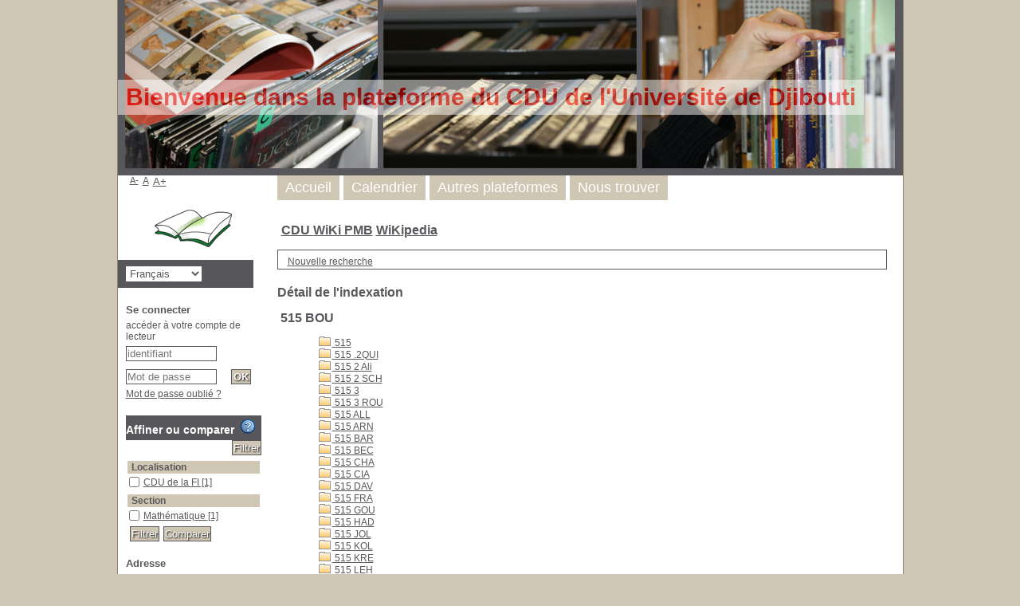

--- FILE ---
content_type: text/html; charset=utf-8
request_url: http://bu.univ.edu.dj/pmb/opac_css/index.php?lvl=indexint_see&id=680&main=
body_size: 12139
content:
<!DOCTYPE html>
<html lang='fr'>
<head>
    
			<meta charset="utf-8" />
			<meta name="author" content="PMB Group" />
					
			<meta name="keywords" content="OPAC, web, library, opensource, catalog, catalogue, bibliothèque, médiathèque, pmb, phpmybibli" />
			<meta name="description" content="Catalogue en ligne CDU." /><meta name='robots' content='all' />
			<!--IE et son enfer de compatibilit�-->
			<meta http-equiv='X-UA-Compatible' content='IE=Edge' />
			<meta name="viewport" content="width=device-width, initial-scale=1, maximum-scale=1" />
	<title>Catalogue en ligne CDU</title>
	
	
<link rel='stylesheet' type='text/css' href='./styles/common/animation_display.css?1666080069' />
<link rel='stylesheet' type='text/css' href='./styles/common/common.css?1666080069' />
<link rel='stylesheet' type='text/css' href='./styles/common/contrib.css?1666080069' />
<link rel='stylesheet' type='text/css' href='./styles/common/dGrowl.css?1666080069' />
<link rel='stylesheet' type='text/css' href='./styles/common/font-awesome.css?1666080069' />
<link rel='stylesheet' type='text/css' href='./styles/common/open-sans.css?1666080069' />
<link rel='stylesheet' type='text/css' href='./styles/common/pagination.css?1666080069' />
<link rel='stylesheet' type='text/css' href='./styles/common/record_display.css?1666080069' />
<link rel='stylesheet' type='text/css' href='./styles/genbib/colonnes.css?1666080069' />
<link rel='stylesheet' type='text/css' href='./styles/genbib/gallerie_photos.css?1666080069' />
<link rel='stylesheet' type='text/css' href='./styles/genbib/genbib.css?1666080069' />
<link rel='stylesheet' type='text/css' href='./styles/genbib/liste_bulletins.css?1666080069' />
<link rel='stylesheet' type='text/css' href='./styles/genbib/print.css?1666080069' />
<link rel='stylesheet' type='text/css' href='./styles/genbib/tags.css?1666080069' />
<link rel='stylesheet' type='text/css' href='./styles/genbib/visionneuse.css?1666080069' /><script type='text/javascript'>var opac_style= 'genbib';</script>
	<!-- css_authentication -->	<link rel='SHORTCUT ICON' href='./images/site/favicon.ico' />
	<script type="text/javascript" src="includes/javascript/drag_n_drop.js"></script>
	<script type="text/javascript" src="includes/javascript/handle_drop.js"></script>
	<script type="text/javascript" src="includes/javascript/popup.js"></script>
	<script type='text/javascript'>
			// Fonction a utiliser pour l'encodage des URLs en javascript
			function encode_URL(data){
				var docCharSet = document.characterSet ? document.characterSet : document.charset;
				if(docCharSet == "UTF-8"){
	    			return encodeURIComponent(data);
	    		}else{
	    			return escape(data);
	    		}
	    	}
	    </script>
	<script type='text/javascript'>
	  	if (!document.getElementsByClassName){ // pour ie
			document.getElementsByClassName = 
			function(nom_class){
				var items=new Array();
				var count=0;
				for (var i=0; i<document.getElementsByTagName('*').length; i++) {  
					if (document.getElementsByTagName('*').item(i).className == nom_class) {
						items[count++] = document.getElementsByTagName('*').item(i); 
				    }
				 }
				return items;
			 }
		}
	</script>

		<link rel='stylesheet' type='text/css' href='./includes/javascript/dojo/dijit/themes/tundra/tundra.css' />
		<script type='text/javascript'>
			var dojoConfig = {
				parseOnLoad: true,
				locale: 'fr-fr',
				isDebug: false,
				usePlainJson: true,
				packages: [{
						name: 'pmbBase',
						location:'../../../..'
					},{
						name: 'd3',
						location:'../../d3'
					}],
				deps: ['apps/pmb/MessagesStore', 'dgrowl/dGrowl', 'dojo/ready', 'apps/pmb/ImagesStore'],
				callback:function(MessagesStore, dGrowl, ready, ImagesStore){
					window.pmbDojo = {};
					pmbDojo.messages = new MessagesStore({url:'./ajax.php?module=ajax&categ=messages', directInit:false});
					pmbDojo.images = new ImagesStore({url:'./ajax.php?module=ajax&categ=images', directInit:false});
					ready(function(){
						new dGrowl({'channels':[{'name':'info','pos':2},{'name':'error', 'pos':1}]});
					});
						
				},
			};
		</script>
		<script type='text/javascript' src='./includes/javascript/dojo/dojo/dojo.js'></script>
		<script type='text/javascript'>
		dojo.addOnLoad(function () {
			// Ajout du theme Dojo
			dojo.addClass(dojo.body(),'tundra');
		})
		</script>
		<script type='text/javascript'>
	var pmb_img_patience = './images/patience.gif';
</script><script type='text/javascript'>
			var opac_show_social_network =0;
		</script>
	<script type='text/javascript' src='./includes/javascript/http_request.js'></script>
	
</head>

<body onload="window.defaultStatus='PMB : Accès public';"  id="pmbopac">
		<script type='text/javascript'>
		function findNoticeElement(id){
			var ul=null;
			//cas des notices classiques
			var domNotice = document.getElementById('el'+id+'Child');
			//notice_display
			if(!domNotice) domNotice = document.getElementById('notice');
			if(domNotice){
				var uls = domNotice.getElementsByTagName('ul');
				for (var i=0 ; i<uls.length ; i++){
					if(uls[i].getAttribute('id') == 'onglets_isbd_public'+id){
						var ul = uls[i];
						break;
					}
				}
			} else{
				var li = document.getElementById('onglet_isbd'+id);
				if(!li) var li = document.getElementById('onglet_public'+id);
				if(!li) var li = document.getElementById('onglet_detail'+id);
				if(li) var ul = li.parentNode;
			}
			return ul;
		}
		function show_what(quoi, id) {
			switch(quoi){
				case 'EXPL_LOC' :
					document.getElementById('div_expl_loc' + id).style.display = 'block';
					document.getElementById('div_expl' + id).style.display = 'none';
					document.getElementById('onglet_expl' + id).className = 'isbd_public_inactive';
					document.getElementById('onglet_expl_loc' + id).className = 'isbd_public_active';
					break;
				case 'EXPL' :
					document.getElementById('div_expl_loc' + id).style.display = 'none';
					document.getElementById('div_expl' + id).style.display = 'block';
					document.getElementById('onglet_expl' + id).className = 'isbd_public_active';
					document.getElementById('onglet_expl_loc' + id).className = 'isbd_public_inactive';
					break;
				default :
					quoi= quoi.toLowerCase();
					var ul = findNoticeElement(id);
					if (ul) {
						var items  = ul.getElementsByTagName('li');
						for (var i=0 ; i<items.length ; i++){
							if(items[i].getAttribute('id')){
								if(items[i].getAttribute('id') == 'onglet_'+quoi+id){
									items[i].className = 'isbd_public_active';
									document.getElementById('div_'+quoi+id).style.display = 'block';
								}else{
									if(items[i].className != 'onglet_tags' && items[i].className != 'onglet_avis' && items[i].className != 'onglet_sugg' && items[i].className != 'onglet_basket' && items[i].className != 'onglet_liste_lecture'){
										items[i].className = 'isbd_public_inactive';
										document.getElementById(items[i].getAttribute('id').replace('onglet','div')).style.display = 'none';
									}
								}
							}
						}
					}
					break;
			}
		}
		</script>
	<script type='text/javascript' src='./includes/javascript/tablist_ajax.js'></script>
<script type='text/javascript' src='./includes/javascript/tablist.js'></script>
<script type='text/javascript' src='./includes/javascript/misc.js'></script>
	<div id='att' style='z-Index:1000'></div>
	<div id="container"><div id="main"><div id='main_header'><center><h3><p><font color="red">Bienvenue dans la plateforme du CDU de l'Université de Djibouti</font></p></h3></center></div><div id="main_hors_footer">
						

<script type='text/javascript' src='./includes/javascript/auth_popup.js'></script>	
<script type='text/javascript' src='./includes/javascript/pnb.js'></script><div id="intro_message"><div class="p1"><a href="index.php?lvl=index"><img src="./images/bar_spacer.gif" id="map_lien_retour" alt="" /></a> 
<a href="http://bu.univ.edu.dj" id="puce"> CDU </a>
<a href="http://www.sigb.net/wiki/" id="puce">WiKi PMB</a>
<a href="http://fr.wikipedia.org" id="puce">WiKipedia</a>
</div><div class="p2"></div></div><div id='navigator'>
<table style='width:100%'><tr><td class='navig_actions_first_screen' ><a href="./index.php?lvl=index" class='navig_etageres'><span>Nouvelle recherche</span></a></td>
</tr></table></div><!-- fermeture de #navigator -->
<div id='resume_panier' class='empty'></div><!-- $Id: gabarit.html,v 1.12 2020/12/17 13:54:17 gneveu Exp $ -->

<div id="aut_details">
		<h3><span>Détail de l'indexation</span></h3>
	<div id="aut_details_container">
		<div id="aut_see" class="aut_see">
			<table class="table_aut_see">
				<tr id="authority_container">
					<td>
						<div id="authority_display_table" class="aut_display_table">
								<div class="indexintlevel2">
																			<h3>
		515 BOU
			</h3>
											<br /><div style='margin-left:48px'><a href=./index.php?lvl=indexint_see&id=542&main= ><img src='./images/folder.gif' style='border:0px'> 515 </a><br /><a href=./index.php?lvl=indexint_see&id=678&main= ><img src='./images/folder.gif' style='border:0px'> 515 .2QUI </a><br /><a href=./index.php?lvl=indexint_see&id=569&main= ><img src='./images/folder.gif' style='border:0px'> 515 2 Ali </a><br /><a href=./index.php?lvl=indexint_see&id=568&main= ><img src='./images/folder.gif' style='border:0px'> 515 2 SCH </a><br /><a href=./index.php?lvl=indexint_see&id=544&main= ><img src='./images/folder.gif' style='border:0px'> 515 3 </a><br /><a href=./index.php?lvl=indexint_see&id=644&main= ><img src='./images/folder.gif' style='border:0px'> 515 3 ROU </a><br /><a href=./index.php?lvl=indexint_see&id=602&main= ><img src='./images/folder.gif' style='border:0px'> 515 ALL </a><br /><a href=./index.php?lvl=indexint_see&id=573&main= ><img src='./images/folder.gif' style='border:0px'> 515 ARN </a><br /><a href=./index.php?lvl=indexint_see&id=614&main= ><img src='./images/folder.gif' style='border:0px'> 515 BAR </a><br /><a href=./index.php?lvl=indexint_see&id=611&main= ><img src='./images/folder.gif' style='border:0px'> 515 BEC </a><br /><a href=./index.php?lvl=indexint_see&id=401&main= ><img src='./images/folder.gif' style='border:0px'> 515 CHA </a><br /><a href=./index.php?lvl=indexint_see&id=598&main= ><img src='./images/folder.gif' style='border:0px'> 515 CIA </a><br /><a href=./index.php?lvl=indexint_see&id=842&main= ><img src='./images/folder.gif' style='border:0px'> 515 DAV </a><br /><a href=./index.php?lvl=indexint_see&id=640&main= ><img src='./images/folder.gif' style='border:0px'> 515 FRA </a><br /><a href=./index.php?lvl=indexint_see&id=566&main= ><img src='./images/folder.gif' style='border:0px'> 515 GOU </a><br /><a href=./index.php?lvl=indexint_see&id=592&main= ><img src='./images/folder.gif' style='border:0px'> 515 HAD </a><br /><a href=./index.php?lvl=indexint_see&id=583&main= ><img src='./images/folder.gif' style='border:0px'> 515 JOL </a><br /><a href=./index.php?lvl=indexint_see&id=647&main= ><img src='./images/folder.gif' style='border:0px'> 515 KOL </a><br /><a href=./index.php?lvl=indexint_see&id=597&main= ><img src='./images/folder.gif' style='border:0px'> 515 KRE </a><br /><a href=./index.php?lvl=indexint_see&id=249&main= ><img src='./images/folder.gif' style='border:0px'> 515 LEH </a><br /><a href=./index.php?lvl=indexint_see&id=622&main= ><img src='./images/folder.gif' style='border:0px'> 515 LEL </a><br /><a href=./index.php?lvl=indexint_see&id=625&main= ><img src='./images/folder.gif' style='border:0px'> 515 MAR </a><br /><a href=./index.php?lvl=indexint_see&id=541&main= ><img src='./images/folder.gif' style='border:0px'> 515 MER </a><br /><a href=./index.php?lvl=indexint_see&id=600&main= ><img src='./images/folder.gif' style='border:0px'> 515 MES </a><br /><a href=./index.php?lvl=indexint_see&id=564&main= ><img src='./images/folder.gif' style='border:0px'> 515 MON </a><br /><a href=./index.php?lvl=indexint_see&id=570&main= ><img src='./images/folder.gif' style='border:0px'> 515 QUE </a><br /><a href=./index.php?lvl=indexint_see&id=627&main= ><img src='./images/folder.gif' style='border:0px'> 515 RAM </a><br /><a href=./index.php?lvl=indexint_see&id=629&main= ><img src='./images/folder.gif' style='border:0px'> 515 RAP </a><br /><a href=./index.php?lvl=indexint_see&id=628&main= ><img src='./images/folder.gif' style='border:0px'> 515 REI </a><br /><a href=./index.php?lvl=indexint_see&id=587&main= ><img src='./images/folder.gif' style='border:0px'> 515 ROC </a><br /><a href=./index.php?lvl=indexint_see&id=621&main= ><img src='./images/folder.gif' style='border:0px'> 515 ROM </a><br /><a href=./index.php?lvl=indexint_see&id=626&main= ><img src='./images/folder.gif' style='border:0px'> 515 SCH </a><br /><a href=./index.php?lvl=indexint_see&id=454&main= ><img src='./images/folder.gif' style='border:0px'> 515-2 COM </a><br /><a href=./index.php?lvl=indexint_see&id=531&main= ><img src='./images/folder.gif' style='border:0px'> 515-4 LET </a><br /><a href=./index.php?lvl=indexint_see&id=251&main= ><img src='./images/folder.gif' style='border:0px'> 515-43 CHA </a><br /><a href=./index.php?lvl=indexint_see&id=451&main= ><img src='./images/folder.gif' style='border:0px'> 515-7 HER </a><br /><a href=./index.php?lvl=indexint_see&id=681&main= ><img src='./images/folder.gif' style='border:0px'> 515.2 DIE </a><br /><a href=./index.php?lvl=indexint_see&id=601&main= ><img src='./images/folder.gif' style='border:0px'> 515.2 MIC </a><br /><a href=./index.php?lvl=indexint_see&id=588&main= ><img src='./images/folder.gif' style='border:0px'> 515.2 PIC </a><br /><a href=./index.php?lvl=indexint_see&id=648&main= ><img src='./images/folder.gif' style='border:0px'> 515.2 RAP </a><br /><a href=./index.php?lvl=indexint_see&id=650&main= ><img src='./images/folder.gif' style='border:0px'> 515.3 AKH </a><br /><a href=./index.php?lvl=indexint_see&id=734&main= ><img src='./images/folder.gif' style='border:0px'> 515.3 CAR </a><br /><a href=./index.php?lvl=indexint_see&id=653&main= ><img src='./images/folder.gif' style='border:0px'> 515.3 EEC </a><br /><a href=./index.php?lvl=indexint_see&id=645&main= ><img src='./images/folder.gif' style='border:0px'> 515.3 LAC </a><br /><a href=./index.php?lvl=indexint_see&id=591&main= ><img src='./images/folder.gif' style='border:0px'> 515.3 QUE </a><br /><a href=./index.php?lvl=indexint_see&id=646&main= ><img src='./images/folder.gif' style='border:0px'> 515.3 RAM </a><br /><a href=./index.php?lvl=indexint_see&id=651&main= ><img src='./images/folder.gif' style='border:0px'> 515.3 SAM </a><br /><a href=./index.php?lvl=indexint_see&id=852&main= ><img src='./images/folder.gif' style='border:0px'> 515.42 PAS </a><br /><a href=./index.php?lvl=indexint_see&id=652&main= ><img src='./images/folder.gif' style='border:0px'> 515.7 LAC </a><br /><a href=./index.php?lvl=indexint_see&id=514&main= ><img src='./images/folder.gif' style='border:0px'> 515.7 LAT </a><br /><a href=./index.php?lvl=indexint_see&id=586&main= ><img src='./images/folder.gif' style='border:0px'> 515.7 SON </a><br /><a href=./index.php?lvl=indexint_see&id=599&main= ><img src='./images/folder.gif' style='border:0px'> 515.8 PIC </a><br /><a href=./index.php?lvl=indexint_see&id=649&main= ><img src='./images/folder.gif' style='border:0px'> 515.9 TAU </a><br /><a href=./index.php?lvl=indexint_see&id=589&main= ><img src='./images/folder.gif' style='border:0px'> 515.9 YGE </a><br /></div>
																																																				
																	<div class="aut_display_row concepts_composed">	
										
									</div>
																																								
																																	<!-- Bouton edition -->
													
																															
	</div>
						</div>
					</td>
				</tr>
			</table>	
		</div>
					<div id='aut_details_liste'>
				<h3><span class="aut_details_liste_titre">Ouvrages de la biblioth&egrave;que en indexation 515 BOU (<span id='nb_aut_details'>1</span>)</span></h3>
<div id='resultatrech_liste'><span class="expandAll"><a href='javascript:expandAll_ajax(1);'><img class='img_plusplus' src='./images/expand_all.gif' style='border:0px' id='expandall'></a></span><span class="espaceResultSearch">&nbsp;</span><span class="collapseAll"><a href='javascript:collapseAll()'><img class='img_moinsmoins' src='./images/collapse_all.gif' style='border:0px' id='collapseall'></a></span><span class="espaceResultSearch">&nbsp;</span><script type='text/javascript' src='./includes/javascript/select.js'></script>
						<script>
							var ajax_get_sort=new http_request();
					
							function get_sort_content(del_sort, ids) {
								var url = './ajax.php?module=ajax&categ=sort&sub=get_sort&raz_sort='+(typeof(del_sort) != 'undefined' ? del_sort : '')+'&suppr_ids='+(typeof(ids) != 'undefined' ? ids : '')+'&page_en_cours=lvl%3Dindexint_see%26id%3D680%26main%3D&sort_name=notices';
								ajax_get_sort.request(url,0,'',1,show_sort_content,0,0);
							}
					
							function show_sort_content(response) {
								document.getElementById('frame_notice_preview').innerHTML=ajax_get_sort.get_text();
								var tags = document.getElementById('frame_notice_preview').getElementsByTagName('script');
					       		for(var i=0;i<tags.length;i++){
									window.eval(tags[i].text);
					        	}
							}
							function kill_sort_frame() {
								var sort_view=document.getElementById('frame_notice_preview');
								if (sort_view)
									sort_view.parentNode.removeChild(sort_view);
							}
						</script>  
                        <span class="triSelector">
                            <a onClick='show_layer(); get_sort_content();' title="Tris disponibles" style='cursor : pointer;'>
                                <img src='./images/orderby_az.gif' alt="Tris disponibles" class='align_bottom' hspace='3' style='border:0px' id='sort_icon'>
                            </a>
                        </span><form name='mc_values' action='./index.php?lvl=more_results' style='display:none' method='post'>
<input type='hidden' name='search[]' value='s_4'/><input type='hidden' name='inter_0_s_4' value=''/><input type='hidden' name='op_0_s_4' value='EQ'/><input type='hidden' name='field_0_s_4[]' value='a:2:{s:17:&quot;serialized_search&quot;;s:25:&quot;a:1:{s:6:&quot;SEARCH&quot;;a:0:{}}&quot;;s:11:&quot;search_type&quot;;s:20:&quot;search_simple_fields&quot;;}'/><input type='hidden' name='page' value='1'/>
			<input type="hidden" name="nb_per_page_custom" value="">
</form><span class="espaceResultSearch">&nbsp;&nbsp;</span><span class="affiner_recherche"><a href='./index.php?search_type_asked=extended_search&mode_aff=aff_module' title='Affiner la recherche'>Affiner la recherche</a></span><span class="espaceResultSearch">&nbsp;&nbsp;</span><span class="search_bt_external"><a href='./index.php?search_type_asked=external_search&mode_aff=aff_simple_search&external_type=simple' title='Interroger des sources externes'>Interroger des sources externes</a></span><blockquote>

			<div id="el2500Parent" class="notice-parent">
			
			<img class='img_plus' src="./getgif.php?nomgif=plus" name="imEx" id="el2500Img" title="détail" alt="détail" style='border:0px' onClick="expandBase('el2500', true);  return false;" hspace="3" /><img src="http://172.52.175.101/pmb/opac_css/images/icon_a_16x16.gif" alt='Document: texte imprim&eacute;' title='Document: texte imprim&eacute;'/>
			<span class="notice-heada" draggable="yes" dragtype="notice" id="drag_noti_2500"><span class="statutnot1" ></span><span  notice='2500'  class='header_title'>Mathématiques L3</span><span class='header_authors'> / <a href='./index.php?lvl=author_see&id=2204'>Hakim Boumaza</a></span><span class='Z3988' title='ctx_ver=Z39.88-2004&amp;rft_val_fmt=info%3Aofi%2Ffmt%3Akev%3Amtx%3Abook&amp;rft.genre=book&amp;rft.btitle=Math%C3%A9matiques%20L3&amp;rft.title=Math%C3%A9matiques%20L3%20%3A%20Analyse%20-%20Cours%20complet%20avec%20600%20tests%20et%20exercices%20corrig%C3%A9s&amp;rft.isbn=978-2-7440-7350-2&amp;rft.tpages=932%20pages&amp;rft.date=2009&amp;rft_id=&amp;rft.pub=PEARSON%20%28France%29&amp;rft.place=Paris&amp;rft.au=Hakim%20Boumaza&amp;rft.aulast=Hakim%20Boumaza&amp;rft.aufirst='></span></span>
	    		<br />
				</div>
				<div id="el2500Child" class="notice-child" style="margin-bottom:6px;display:none;"   token='7d9393cffdbf505d1047cc8a6ae2a6dc' datetime='1768987931'><table style='width:100%'><tr><td style='vertical-align:top'>
		<ul id='onglets_isbd_public2500' class='onglets_isbd_public'>
	  			<li id='onglet_public2500' class='isbd_public_active'><a href='#' title="Public" onclick="show_what('PUBLIC', '2500'); return false;">Public</a></li>
				<li id='onglet_isbd2500' class='isbd_public_inactive'><a href='#' title="ISBD" onclick="show_what('ISBD', '2500'); return false;">ISBD</a></li>
					
					
					</ul>
					<div class='row'></div>
					<div id='div_public2500' style='display:block;'><table><tr class='tr_title'>
					<td class='align_right bg-grey'><span class='etiq_champ'>Titre :</span></td>
					<td class='public_line_value'><span class='public_title'>Mathématiques L3&nbsp;: Analyse - Cours complet avec 600 tests et exercices corrigés</span></td>
				</tr><tr class='tr_typdoc'>
					<td class='align_right bg-grey'><span class='etiq_champ'>Type de document&nbsp;: </span></td>
					<td class='public_line_value'><span class='public_typdoc'>texte imprimé</span></td>
				</tr><tr class='tr_auteurs'>
					<td class='align_right bg-grey'><span class='etiq_champ'>Auteurs : </span></td>
					<td class='public_line_value'><span class='public_auteurs'><a href='./index.php?lvl=author_see&id=2204' >Hakim Boumaza (2009)</a>, Auteur</span></td>
				</tr><tr class='tr_ed1'>
					<td class='align_right bg-grey'><span class='etiq_champ'>Editeur :</span></td>
					<td class='public_line_value'><span class='public_ed1'><a href='./index.php?lvl=publisher_see&id=649' >Paris : PEARSON (France)</a></span></td>
				</tr><tr class='tr_year'>
					<td class='align_right bg-grey'><span class='etiq_champ'>Année de publication&nbsp;: </span></td>
					<td class='public_line_value'><span class='public_year'>2009</span></td>
				</tr><tr class='tr_npages'>
					<td class='align_right bg-grey'><span class='etiq_champ'>Importance : </span></td>
					<td class='public_line_value'><span class='public_npages'>932 pages</span></td>
				</tr><tr class='tr_ill'>
					<td class='align_right bg-grey'><span class='etiq_champ'>Présentation : </span></td>
					<td class='public_line_value'><span class='public_ill'>‎ 19 x 5.3 x 24 cm</span></td>
				</tr><tr class='tr_size'>
					<td class='align_right bg-grey'><span class='etiq_champ'>Format : </span></td>
					<td class='public_line_value'><span class='public_size'>Brocher</span></td>
				</tr><tr class='tr_code'>
					<td class='align_right bg-grey'><span class='etiq_champ'>ISBN/ISSN/EAN&nbsp;: </span></td>
					<td class='public_line_value'><span class='public_code'>978-2-7440-7350-2</span></td>
				</tr><tr class='tr_langues'>
					<td class='align_right bg-grey'><span class='etiq_champ'>Langues :</span></td>
					<td class='public_line_value'><span class='public_langues'>Français (<i>fre</i>)</span></td>
				</tr><tr class='tr_indexint'>
					<td class='align_right bg-grey'><span class='etiq_champ'>Index. décimale&nbsp;: </span></td>
					<td class='public_line_value'><span class='public_indexint'><a href='./index.php?lvl=indexint_see&id=680' >515 BOU</a> <span></span></span></td>
				</tr><tr class='tr_nresume'>
					<td class='align_right bg-grey'><span class='etiq_champ'>Résumé : </span></td>
					<td class='public_line_value'><span class='public_nresume'>Mathématiques L3 - Analyse est, avec les deux autres volumes de la collection (Algèbre et Mathématiques appliquées), le dernier volet d'une série couvrant les besoins des étudiants préparant la licence, le Capes ainsi que l'agrégation de mathématiques. Il regroupe tout ce qui est nécessaire en L3 : un cours complet et détaillé et 600 tests et exercices entièrement corrigés. Il renferme également beaucoup d'éléments utiles en vue de la préparation du master.<br />
</span></td>
				</tr></table>
</div>
					<div id='div_isbd2500' style='display:none;'>Mathématiques L3&nbsp;: Analyse - Cours complet avec 600 tests et exercices corrigés [texte imprimé] / <a href='./index.php?lvl=author_see&id=2204' >Hakim Boumaza (2009)</a>, Auteur&nbsp;.&nbsp;-&nbsp;<a href='./index.php?lvl=publisher_see&id=649' >Paris : PEARSON (France)</a>, 2009&nbsp;.&nbsp;-&nbsp;932 pages&nbsp;: ‎ 19 x 5.3 x 24 cm&nbsp;; Brocher.<br /><b>ISBN</b>&nbsp;: 978-2-7440-7350-2<br /><span class='etiq_champ'>Langues</span>&nbsp;: Français (<i>fre</i>)<table><tr class='tr_indexint'>
					<td class='align_right bg-grey'><span class='etiq_champ'>Index. décimale&nbsp;: </span></td>
					<td class='public_line_value'><span class='public_indexint'><a href='./index.php?lvl=indexint_see&id=680' >515 BOU</a> <span></span></span></td>
				</tr><tr class='tr_nresume'>
					<td class='align_right bg-grey'><span class='etiq_champ'>Résumé : </span></td>
					<td class='public_line_value'><span class='public_nresume'>Mathématiques L3 - Analyse est, avec les deux autres volumes de la collection (Algèbre et Mathématiques appliquées), le dernier volet d'une série couvrant les besoins des étudiants préparant la licence, le Capes ainsi que l'agrégation de mathématiques. Il regroupe tout ce qui est nécessaire en L3 : un cours complet et détaillé et 600 tests et exercices entièrement corrigés. Il renferme également beaucoup d'éléments utiles en vue de la préparation du master.<br />
</span></td>
				</tr></table></div></td><td class='align_right' style='vertical-align:top'><img class='vignetteimg align_right' src='http://172.52.175.101/pmb/opac_css/images/vide.png' title="Math&eacute;matiques L3" hspace='4' vspace='2' vigurl="http://172.52.175.101/pmb/opac_css/getimage.php?url_image=http%3A%2F%2Fimages-eu.amazon.com%2Fimages%2FP%2F%21%21isbn%21%21.08.MZZZZZZZ.jpg&noticecode=9782744073502&entity_id=&vigurl=" alt='vignette' /></td></tr></table>
					<h3>Réservation</h3><a href='#' onClick="if(confirm('Voulez-vous vraiment réserver ce document ?')){w=window.open('./do_resa.php?lvl=resa&id_notice=2500&id_bulletin=0&oresa=popup','doresa','scrollbars=yes,width=500,height=600,menubar=0,resizable=yes'); w.focus(); return false;}else return false;" id="bt_resa">Réserver ce document</a><br />
<h3><span id='titre_exemplaires' class='titre_exemplaires'>Exemplaires (5)</span></h3>
<table cellpadding='2' class='exemplaires' style='width:100%'>
<tr class='thead'><th class='expl_header_expl_cb'>Code-barres</th><th class='expl_header_expl_cote'>Cote</th><th class='expl_header_tdoc_libelle'>Support</th><th class='expl_header_location_libelle'>Localisation</th><th class='expl_header_section_libelle'>Section</th><th class='expl_header_statut'>Disponibilité</th></tr><tr class='even item_expl expl_available'><td id='expl_5356' class='expl_cb'>24305</td><td class='expl_cote'>515 BOU</td><td class='tdoc_libelle'>Livre</td><td class='location_libelle'>CDU de la FI</td><td class='section_libelle'>Math&eacute;matique</td><td class='expl_situation'><strong>Disponible</strong> </td></tr><tr class='odd item_expl expl_available'><td id='expl_5359' class='expl_cb'>24302</td><td class='expl_cote'>515 BOU</td><td class='tdoc_libelle'>Livre</td><td class='location_libelle'>CDU de la FI</td><td class='section_libelle'>Math&eacute;matique</td><td class='expl_situation'><strong>Disponible</strong> </td></tr><tr class='even item_expl expl_available'><td id='expl_5363' class='expl_cb'>24304</td><td class='expl_cote'>515 BOU</td><td class='tdoc_libelle'>Livre</td><td class='location_libelle'>CDU de la FI</td><td class='section_libelle'>Math&eacute;matique</td><td class='expl_situation'><strong>Disponible</strong> </td></tr><tr class='odd item_expl expl_available'><td id='expl_5365' class='expl_cb'>24301</td><td class='expl_cote'>515 BOU</td><td class='tdoc_libelle'>Livre</td><td class='location_libelle'>CDU de la FI</td><td class='section_libelle'>Math&eacute;matique</td><td class='expl_situation'><strong>Disponible</strong> </td></tr><tr class='even item_expl expl_unavailable'><td id='expl_6839' class='expl_cb'>24303</td><td class='expl_cote'>515 BOU</td><td class='tdoc_libelle'>Livre</td><td class='location_libelle'>CDU de la FI</td><td class='section_libelle'>Math&eacute;matique</td><td class='expl_situation'><strong>Exclu du prêt</strong> </td></tr>
</table></div></blockquote>
<div id='navbar'><hr /><div style='text-align:center'>
<script type='text/javascript'>
<!--
	function test_form(form)
	{

		if (form.page.value > 1)
		{
			alert("Numéro de page trop élevé !");
			form.page.focus();
			return false;
		}

		return true;
	}
-->
</script><div class="navbar">
<form name='form' action='./index.php?lvl=indexint_see&id=680&nbr_lignes=1&l_typdoc=a' method='post' onsubmit='return test_form(form)'>
<img src='./images/first-grey.png' alt='première page'>
<img src='./images/prev-grey.png' alt='page précédente'>
<strong>1</strong><img src='./images/next-grey.png' alt='page suivante'>
<img src='./images/last-grey.png' alt='dernière page'>
 (1 - 1 / 1)</form>
</div>
</div></div>
</div>
			</div>	
			
	</div>
</div>	
		</div><!-- fin DIV main_hors_footer --><div id="footer">

<span id="footer_rss">
	
</span>
<span id="footer_link_sup">
		<a href="./index.php?lvl=infopages&amp;pagesid=7">Mentions légales</a> &nbsp;
</span>

<span id="footer_link_website">
	<a class="footer_biblio_name" href="http://bu.univ.edu.dj" title="CDU">CDU</a> &nbsp;
</span>	

<span id="footer_link_pmb">
<a href=http://www.google.fr target=_blank>Faire une recherche avec Google</a> &nbsp;
		<a class="lien_pmb_footer" href="https://www.sigb.net" title="...une solution libre pour la médiathèque..." target='_blank'>pmb</a> 	
</span>		
		
</div> 

		</div><!-- /div id=main -->

		<div id="intro">
<div id="intro_bibli">
			<h3>CDU</h3>
			<div class="p1"><img src="./styles/genbib/images/image1.jpg" />
<img src="./styles/genbib/images/image2.jpg" />
<img src="./styles/genbib/images/image3.jpg" /></div>
			<div class="p2"><ul id="menuDeroulant">

<li><a href="./index.php">Accueil</a></li>
<li><a href="./index.php?lvl=infopages&amp;pagesid=4">Calendrier</a></li>
<li><a href="http://ecampus.univ.edu.dj">Autres plateformes</a>
<ul class="sousMenu">
<li><a href="http://ecampus.univ.edu.dj">Ecampus</a></li>
<li><a href="https://www.univ.edu.dj">Site Web</a></li>
<li><a href="http://planning.univ.edu.dj">Planning</a></li>
</ul>
</li>

<li><a href="./index.php?lvl=infopages&amp;pagesid=6">Nous trouver</a></li>

</ul></div>
			</div>
		</div><!-- /div id=intro -->		
		<div id="bandeau"><div id='accessibility'>

		<ul class='accessibility_font_size'>
			<li class='accessibility_font_size_small'><a href='javascript:set_font_size(-1);' title='Réduire le texte'>A-</a></li>
			<li class='accessibility_font_size_normal'><a href='javascript:set_font_size(0);' title='Réinitialiser le texte'>A</a></li>
			<li class='accessibility_font_size_big'><a href='javascript:set_font_size(1);' title='Agrandir le texte'>A+</a></li>
		</ul>
		</div>
<div id="accueil">

<h3><span onclick='document.location="./index.php?"' style='cursor: pointer;'>Accueil</span></h3>
<p class="centered"><a href='./index.php?'><img src='images/site/livre.png' alt='Accueil'  style='border:0px' class='center'/></a></p>
<div id='lang_select'><h3 ><span>Sélection de la langue</span></h3><form method="post" action="index.php?lvl=indexint_see&id=680&main=" ><select name="lang_sel" onchange="this.form.submit();"><option value='fr_FR' selected>Français </option><option value='it_IT'>Italiano</option><option value='es_ES'>Español</option><option value='ca_ES'>Català</option><option value='en_UK'>English (UK)</option><option value='nl_NL'>Nederlands</option><option value='oc_FR'>Occitan</option></select></form></div>

					</div><!-- fermeture #accueil -->
<div id="connexion">

			<h3 class="login_invite">Se connecter</h3><div id='login_form'><form action='index.php?lvl=indexint_see&id=680&main=' method='post' name='myform'><label>accéder à votre compte de lecteur</label><br />
				<input type='text' name='login' class='login' size='14' placeholder='identifiant' ><br />
				<input type='password' name='password' class='password' size='8' placeholder='Mot de passe' value=''/>
                <input type='hidden' name='force_login' value='1'/>
				<input type='submit' name='ok' value='ok' class='bouton'></form><a  class='mdp_forgotten' href='./askmdp.php'>Mot de passe oublié ?</a></div>

			</div><!-- fermeture #connexion -->

			<div id='facette'>
				
				
		<script src='./includes/javascript/select.js' type='text/javascript'></script>
		<script type='text/javascript'> 		
			function test(elmt_id){
				var elmt_list=document.getElementById(elmt_id);

                if(elmt_list.className.includes('facette_expande')){
                    elmt_list.setAttribute('class', 'facette_collapsed');
                } else {
                    elmt_list.setAttribute('class', 'facette_expande');
                }

				for(i in elmt_list.rows){
					if(elmt_list.rows[i].firstElementChild && elmt_list.rows[i].firstElementChild.nodeName!='TH'){
						if(elmt_list.rows[i].style.display == 'none'){
							elmt_list.rows[i].style.display = 'block';
                            elmt_list.rows[i].setAttribute('class', 'facette_tr'); 
						}else{
							elmt_list.rows[i].style.display = 'none';
                            elmt_list.rows[i].setAttribute('class', 'facette_tr_hidden uk-hidden'); 
						}
					}
				}
			}
			
			function facette_see_more(id,json_facette_plus){
				
				var myTable = document.getElementById('facette_list_'+id);
				
				if (json_facette_plus == null) {
					var childs = myTable.childNodes;
					var nb_childs = childs.length;
					
					for(var i = 0; i < nb_childs; i++){
						if (childs[i].getAttribute('facette_ajax_loaded')!=null) {
							if (childs[i].getAttribute('style')=='display:block') {
								childs[i].setAttribute('style','display:none');
								childs[i].setAttribute('expanded','false');
							} else {
								childs[i].setAttribute('style','display:block');
								childs[i].setAttribute('expanded','true');
							}
						}
					}
				
					var see_more_less = document.getElementById('facette_see_more_less_'+id);
					see_more_less.innerHTML='';
					var span = document.createElement('span');
					if (see_more_less.getAttribute('etat')=='plus') {
						span.className='facette_moins_link';
						span.innerHTML='[-]';
						see_more_less.setAttribute('etat','moins');
					} else {
						span.className='facette_plus_link';
						span.innerHTML='[+]';
						see_more_less.setAttribute('etat','plus');		
					}
					see_more_less.appendChild(span);
					
				} else {
					var req = new http_request();
					var sended_datas={'json_facette_plus':json_facette_plus};
					req.request("./ajax.php?module=ajax&categ=facettes&sub=see_more",true,'sended_datas='+encodeURIComponent(JSON.stringify(sended_datas)),true,function(data){
						
						var jsonArray = JSON.parse(data);
						//on supprime la ligne '+'
						myTable.tBodies[0].removeChild(myTable.rows[myTable.rows.length-1]);
						//on ajoute les lignes au tableau
						for(var i=0;i<jsonArray.length;i++) {
							var tr = document.createElement('tr');
							tr.setAttribute('style','display:block');
							tr.setAttribute('class', 'facette_tr');
							tr.setAttribute('expanded','true');
							tr.setAttribute('facette_ajax_loaded','1');
				        	var td = tr.appendChild(document.createElement('td'));
							td.setAttribute('class','facette_col_coche');
				        	td.innerHTML = "<span class='facette_coche'><input type='checkbox' name='check_facette[]' value='" + jsonArray[i]['facette_value'] + "'></span>";
				        	var td2 = tr.appendChild(document.createElement('td'));
							td2.setAttribute('class','facette_col_info');
                            var aonclick = td2.appendChild(document.createElement('a'));
                            aonclick.setAttribute('style', 'cursor:pointer;');
                            aonclick.setAttribute('rel', 'nofollow');
                            aonclick.setAttribute('class', 'facet-link');
                            if(jsonArray[i]['facette_link']) {
                                aonclick.setAttribute('onclick', jsonArray[i]['facette_link']);
                            } else {console.log('evt searchSegment', aonclick);
                                //Evt vers SearchSegmentController pour l'initialisation du clic
                                require(['dojo/topic'], function(topic){
            						topic.publish('FacettesRoot', 'FacettesRoot', 'initFacetLink', {elem: aonclick}); 
            					}); 
                            }
                            var span_facette_link = aonclick.appendChild(document.createElement('span'));
                            span_facette_link.setAttribute('class', 'facette_libelle');
				        	span_facette_link.innerHTML = jsonArray[i]['facette_libelle'];
							aonclick.appendChild(document.createTextNode(' '));
                            var span_facette_number = aonclick.appendChild(document.createElement('span'));
                            span_facette_number.setAttribute('class', 'facette_number');
                            span_facette_number.innerHTML = "[" + jsonArray[i]['facette_number'] + "]";
				        	myTable.appendChild(tr);
	
						}
						//Ajout du see_less
						var tr = document.createElement('tr');
						tr.setAttribute('style','display:block');
						tr.setAttribute('see_less','1');
						tr.setAttribute('class','facette_tr_see_more');
							
						var td = tr.appendChild(document.createElement('td'));
						td.setAttribute('colspan','3');
							
						var ahref = td.appendChild(document.createElement('a'));
						ahref.setAttribute('id','facette_see_more_less_'+id);
						ahref.setAttribute('etat','moins');
						ahref.setAttribute('onclick','javascript:facette_see_more(' + id + ',null);');
						ahref.setAttribute('style','cursor:pointer');
						ahref.innerHTML='';
							
						var span = document.createElement('span');
						span.className='facette_moins_link';
						span.innerHTML='[-]';								
						ahref.appendChild(span);
								
						myTable.appendChild(tr);
					});
				}
			}
			function valid_facettes_compare(){
				
				var form = document.facettes_multi;
				if(form.elements.length>0){
					
					var form_values_compare_input_array=new Array();
					
					for(var i=0; i<form.elements.length;i++){
						
						if(form.elements[i].name=='check_facette[]' && form.elements[i].checked){
							//on transforme les case � coch� en element du tableau des facettes	
							//on ajoute dans le tableau des facettes
							var value=form.elements[i].value;
							var jsonArray=JSON.parse(value);
							
							//On ajoute dans le formulaire de postage g�n�ral
							var form_values_compare_input=document.createElement('input');
							form_values_compare_input.setAttribute('name','check_facette_compare[]');
							form_values_compare_input.setAttribute('type','hidden');
							form_values_compare_input.setAttribute('value',value);
							form_values_compare_input_array.push(form_values_compare_input);
						}
					}
					
					var post=false;
					var form_values=document.form_values;
					for(var i=0;i<form_values_compare_input_array.length;i++) {
						form_values.appendChild(form_values_compare_input_array[i]);
					}
					
					for(var i=0; i<form_values.elements.length;i++){
						if(form_values.elements[i].name=='check_facette_compare[]' && form_values.elements[i].value!=''){
							if(document.getElementById('filtre_compare_facette')) {
								document.getElementById('filtre_compare_facette').value='compare';
							}
							if(document.getElementById('filtre_compare_form_values')) {
								document.getElementById('filtre_compare_form_values').value='compare';
							}
							form_values.submit();
							post=true;
						}
					}
					if(post == false){
						alert('Pas de critère de comparaison.');
					}
				}else{
					alert('Pas de critère de comparaison.');
				}
			}
			
			function valid_compare(){
				var form_values=document.form_values;
				var post=false;
				
				for(var i=0; i<form_values.elements.length;i++){
					if(form_values.elements[i].name=='check_facette_compare[]' && form_values.elements[i].value!=''){
						if(document.getElementById('filtre_compare_facette')) {
							document.getElementById('filtre_compare_facette').value='compare';
						}
						if(document.getElementById('filtre_compare_form_values')) {
							document.getElementById('filtre_compare_form_values').value='compare';
						}
						form_values.submit();
						post=true;
					}
				}
				if(post == false){
					alert('Pas de critère de comparaison.');
				}
			}
			
			function remove_compare_facette(value){
				
				var jsonArray = JSON.parse(value);
				
				//on supprime l'�lement du tableau des facettes
				elem=document.getElementById('compare_facette_'+jsonArray[4]);
				elem.parentNode.removeChild(elem);
				
				//on supprime l'�l�ment du formulaire g�n�ral aussi
				var form_values=document.form_values;
				for(var i in form_values.elements){
					if(form_values.elements[i] && form_values.elements[i].value && form_values.elements[i].name=='check_facette_compare[]'){
						form_values_json_array=JSON.parse(form_values.elements[i].value);
						
						if(form_values_json_array[4]==jsonArray[4]){
							elem=form_values.elements[i];
							elem.parentNode.removeChild(elem);
						}
					}
				}
				var post=true;
				for(var i in form_values.elements){
					if(form_values.elements[i] && form_values.elements[i].value && form_values.elements[i].name=='check_facette_compare[]'){
						valid_facettes_compare();
						post=false;
					}
				}

				if(post){
					if('facette_search_compare' == 'facettes_external_search_compare') {
						var input_form_values = document.createElement('input');
						input_form_values.setAttribute('type', 'hidden');
						input_form_values.setAttribute('name', 'reinit_compare');
						input_form_values.setAttribute('value', '1');
						document.forms['form_values'].appendChild(input_form_values);
						document.form_values.submit();
					} else {
						document.location.href='./index.php?lvl=more_results&get_last_query=1&reinit_compare=1';
					}
				}
			}
			
			function group_by(groupBy){
				
				var jsonArray=JSON.parse(groupBy);
			
				//on vide les elements group_by
				var group_by_elements=document.getElementsByName('check_facette_groupby[]');
				
				var nodes_to_remove;
				
				for(var i in group_by_elements){
					if(group_by_elements[i].nodeName=='INPUT'){
						if(group_by_elements[i].getAttribute('id')!='facette_groupby_'+jsonArray[3]){
							
							if(group_by_elements[i].parentNode.getAttribute('name')!='form_values' && group_by_elements[i].parentNode.getAttribute('name')!='cart_values'){
								
								var group_by_elements_img=group_by_elements[i].previousElementSibling.firstChild;
									
								group_by_elements_img.setAttribute('src','./images/group_by_grey.png');
								group_by_elements[i].setAttribute('value','');
								
							}else{
								nodes_to_remove=[i=[group_by_elements[i],group_by_elements[i].parentNode]];
							}
						}
					}
				}
				
				if(nodes_to_remove && nodes_to_remove.length>0){
					for(var i in nodes_to_remove){
						nodes_to_remove[i][1].removeChild(nodes_to_remove[i][0]);
					}
				}
				
				element=document.getElementById('facette_groupby_'+jsonArray[3]);
				var img=element.previousElementSibling.firstChild;
				
				var table_groupby=document.getElementById('facette_groupby');
				
				if(element.getAttribute('value')==''){
					element.setAttribute('value',JSON.stringify(groupBy));
					
					//On ajoute dans le formulaire de postage g�n�ral
					var form_values=document.form_values;
					var form_values_groupby_input=document.createElement('input');
					form_values_groupby_input.setAttribute('name','check_facette_groupby[]');
					form_values_groupby_input.setAttribute('type','hidden');
					form_values_groupby_input.setAttribute('value',groupBy);
					form_values.appendChild(form_values_groupby_input);
					
					
				}
				valid_facettes_compare();
			}
		</script>
		<script type='text/javascript'>
			function valid_facettes_multi(){
				//on bloque si aucune case coch�e
				var form = document.facettes_multi;
				for (i=0, n=form.elements.length; i<n; i++){
					if ((form.elements[i].checked == true)) {
						if(document.getElementById('filtre_compare_facette')) {
							document.getElementById('filtre_compare_facette').value='filter';
						}
						if(document.getElementById('filtre_compare_form_values')) {
							document.getElementById('filtre_compare_form_values').value='filter';
						}
						form.submit();
						return true;
					}
				}
				return false;
			}
		</script>
				<div id='facette_wrapper'>
					<img src='./images/patience.gif'/>
					<script type='text/javascript'>
						var req = new http_request();
						req.request("./ajax.php?module=ajax&categ=facettes&sub=get_data&facet_type=notices",false,null,true,function(data){
							var response = JSON.parse(data);
							document.getElementById('facette_wrapper').innerHTML=response.display;
						    require(['dojo/query', 'dojo/dom-construct'], function(query, domConstruct){
    						    query('#facette_wrapper script').forEach(function(node) {
                					domConstruct.create('script', {
                						innerHTML: node.innerHTML,
                						type: 'text/javascript'
                					}, node, 'replace');
                				});
						    });
							if(!response.exists_with_results) {
								require(['dojo/ready', 'dojo/dom-construct'], function(ready, domConstruct){
									ready(function(){
						                if (document.getElementById('segment_searches')) {
										    domConstruct.destroy('facette_wrapper');
						                } else {
						                    domConstruct.destroy('facette');
						                }
						    
									});
								});
							}
							if(response.map_location) {
								if(document.getElementById('map_location_search')) {
									document.getElementById('map_location_search').innerHTML=response.map_location;
									if(typeof(dojo) == 'object'){
										dojo.require('dojo.parser');
										dojo.parser.parse(document.getElementById('map_location_search'));
									}
								}
							}
                            hide_element_by_its_hidden_children('bandeau');
						}, '', '', true);
					</script>
				</div>
			<form name="form_values" style="display:none;" method="post" action="./index.php?lvl=more_results&mode=extended">
				<input type="hidden" name="from_see" value="1" />
				<input type='hidden' value='' id='filtre_compare_form_values' name='filtre_compare'>
			</form>
			</div><div id="adresse">

		<h3>Adresse</h3>

		<span>
			CDU<br />
			Campus de Balbala
Croisement RN2-RN5 | B.P : 1904 Djibouti<br />
			1904 Campus de Balbala<br />
			Djibouti&nbsp;<br />
			21 35 55 55<br /><span id='opac_biblio_email'>
			<a href="mailto:cdu@univ.edu.dj" title="cdu@univ.edu.dj">contact</a></span></span>
	    </div><!-- fermeture #adresse --></div><div id="bandeau_2"></div></div><!-- /div id=container -->
		
		<script type='text/javascript'>init_drag();	//rechercher!!</script> 
		
			<script type="text/javascript">
				var tarteaucitron_messages = pmbDojo.messages.getMessages("tarteaucitron");
				if(tarteaucitron_messages.length) {
					tarteaucitronCustomText = {};
					tarteaucitron_messages.forEach(function(message) {
						if(parseInt(message.code.indexOf(":")) !== -1) {
							let tarteaucitron_messages_group = message.code.split(":");
							if(typeof tarteaucitronCustomText[tarteaucitron_messages_group[0]] == "undefined") {
								tarteaucitronCustomText[tarteaucitron_messages_group[0]] = {};
							}
							tarteaucitronCustomText[tarteaucitron_messages_group[0]][tarteaucitron_messages_group[1]] = message.message; 
						} else {
							tarteaucitronCustomText[message.code] = message.message;
						}
					});
				}
			</script>
			<script type="text/javascript" src="./includes/javascript/tarteaucitron/tarteaucitron.js"></script>
		<script type="text/javascript">
	        tarteaucitron.init({
	    	  "privacyUrl": "", /* Privacy policy url */
	
	    	  "hashtag": "#PhpMyBibli-COOKIECONSENT", /* Open the panel with this hashtag */
	    	  "cookieName": "PhpMyBibli-COOKIECONSENT", /* Cookie name */
	    
	    	  "orientation": "bottom", /* Banner position (top - bottom - popup) */
	       
	          "groupServices": true, /* Group services by category */
	                           
	    	  "showAlertSmall": false, /* Show the small banner on bottom right */
	    	  "cookieslist": false, /* Show the cookie list */
				                           
	          "closePopup": false, /* Show a close X on the banner */
	
	          "showIcon": false, /* Show cookie icon to manage cookies */
	          "iconSrc": "./images/cookie.png", /* Optionnal: URL or base64 encoded image */
	          "iconPosition": "BottomRight", /* BottomRight, BottomLeft, TopRight and TopLeft */
	
	    	  "adblocker": false, /* Show a Warning if an adblocker is detected */
	                           
	          "DenyAllCta" : true, /* Show the deny all button */
	          "AcceptAllCta" : true, /* Show the accept all button when highPrivacy on */
	          "highPrivacy": true, /* HIGHLY RECOMMANDED Disable auto consent */
	                           
	    	  "handleBrowserDNTRequest": false, /* If Do Not Track == 1, disallow all */
	
	    	  "removeCredit": true, /* Remove credit link */
	    	  "moreInfoLink": false, /* Show more info link */
	
	          "useExternalCss": false, /* If false, the tarteaucitron.css file will be loaded */
	          "useExternalJs": false, /* If false, the tarteaucitron.js file will be loaded */
				
	    	  //"cookieDomain": ".my-multisite-domaine.fr", /* Shared cookie for multisite */
	                          
	          "readmoreLink": "", /* Change the default readmore link */
	
	          "mandatory": true, /* Show a message about mandatory cookies */
	        });
 
        </script>
		</body>
		</html>
		